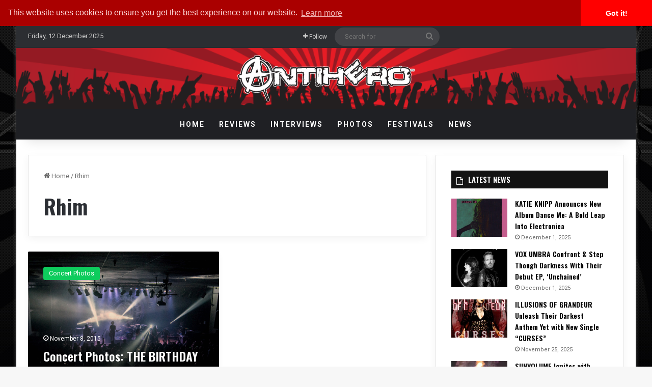

--- FILE ---
content_type: text/html; charset=utf-8
request_url: https://www.google.com/recaptcha/api2/aframe
body_size: 225
content:
<!DOCTYPE HTML><html><head><meta http-equiv="content-type" content="text/html; charset=UTF-8"></head><body><script nonce="hORT2wAyVl8X8GNTzokzbg">/** Anti-fraud and anti-abuse applications only. See google.com/recaptcha */ try{var clients={'sodar':'https://pagead2.googlesyndication.com/pagead/sodar?'};window.addEventListener("message",function(a){try{if(a.source===window.parent){var b=JSON.parse(a.data);var c=clients[b['id']];if(c){var d=document.createElement('img');d.src=c+b['params']+'&rc='+(localStorage.getItem("rc::a")?sessionStorage.getItem("rc::b"):"");window.document.body.appendChild(d);sessionStorage.setItem("rc::e",parseInt(sessionStorage.getItem("rc::e")||0)+1);localStorage.setItem("rc::h",'1765571606619');}}}catch(b){}});window.parent.postMessage("_grecaptcha_ready", "*");}catch(b){}</script></body></html>

--- FILE ---
content_type: application/x-javascript; charset=utf-8
request_url: https://consent.cookiebot.com/781742b7-a02c-46c1-afc2-e5079bc8a575/cc.js?renew=false&referer=www.antiheromagazine.com&dnt=false&init=false
body_size: 220
content:
if(console){var cookiedomainwarning='Error: The domain WWW.ANTIHEROMAGAZINE.COM is not authorized to show the cookie banner for domain group ID 781742b7-a02c-46c1-afc2-e5079bc8a575. Please add it to the domain group in the Cookiebot Manager to authorize the domain.';if(typeof console.warn === 'function'){console.warn(cookiedomainwarning)}else{console.log(cookiedomainwarning)}};